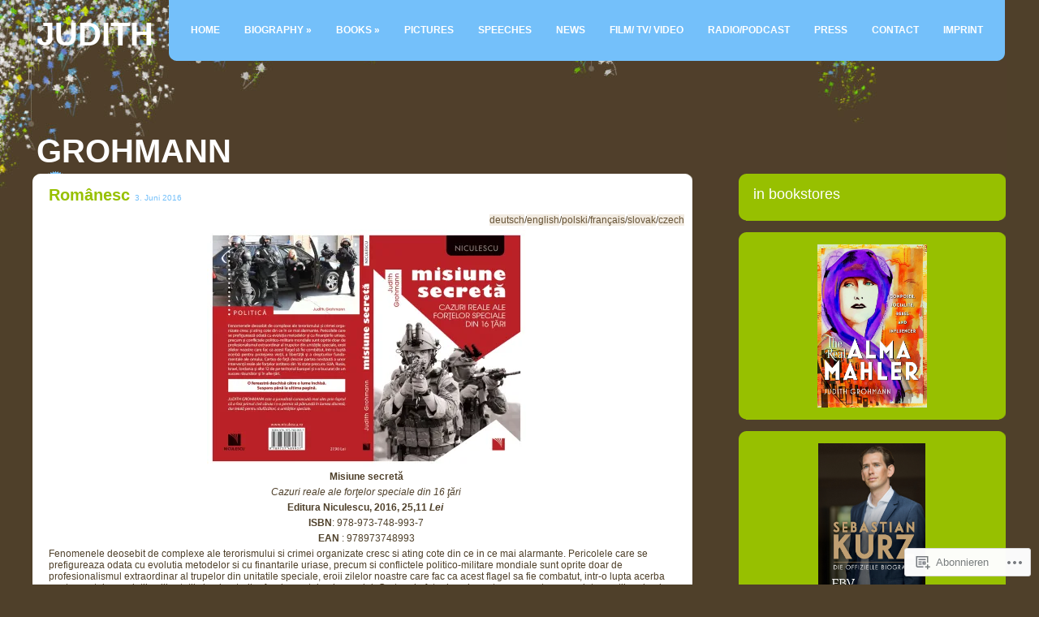

--- FILE ---
content_type: text/css;charset=utf-8
request_url: https://judithgrohmann.com/_static/??-eJx9jl0KAjEMhC9kDMuK4oN4lnYba6V/NCmrtzcqIqLsS5gZ5mOCc4WpZKEsmDrU2H3IjFNppHmqRlAbiVwwFClpbT0xr/A/NgfnSRTntwah6zJSdQasrY2YQW8KPYGcdYt/uFeMtVtspWdHDllukZYGGtlYvEr/fOtjlyBPBWKZjISSvwycogntgR7TYdhthu1+HDfj5Q4hlnre&cssminify=yes
body_size: 4302
content:


.wp-playlist-light {
	color: #000;
}

.wp-playlist-light .wp-playlist-item {
	color: #333;
}

.wp-playlist-light .wp-playlist-playing {
	background: #fff;
	color: #000;
}

.wp-playlist-dark .wp-playlist-item .wp-playlist-caption {
	color: #fff;
}

.wp-playlist-caption {
	display: block;
}

.widget.widget_text {
	word-wrap: break-word;
}

.widget.widget_text ul,
.widget.widget_text ol {
	margin-bottom: 1em;
	margin-left: .875em;
	padding-left: .875em;
}

.widget.widget_text li ul,
.widget.widget_text li ol {
	margin-top: 0;
	margin-bottom: 0;
	padding-bottom: 0;
	padding-top: 0;
}

.widget.widget_text ul {
	list-style: disc outside none;
}

.widget.widget_text ol {
	list-style: decimal outside none;
}

.widget.widget_text ul li,
.widget.widget_text ol li {
	border: 0;
	list-style: inherit;
	margin: 0;
	padding: 0;
	text-align: left;
}

.widget.widget_text ul li:before {
	content: "";
}

.widget.widget_text p {
	margin-bottom: 1em;
}
.bbp-staff-role {
	color: #f1831e;
}

.bbp-a8c-reply {
	background: #e9eff3 !important;
	border: 1px solid #c8d7e1;
	width: 98% !important;
}


* html #pagetab{
	margin: -75px 22px 0 0;
}

* html #pagetab .ltab{
	float: left;
	height: 131px;
	margin-top: 0px;
	width: 12px;
}

* html #pagetab .rtab{
	float: left;
	height: 131px;
	margin-top: 0px;
	width: 12px;
}

* html #pagetab a{
	margin: 0 0 0 0;
	padding: 85px 15px 30px 15px;
}

a img {
	border: none;
}

a.rsswidget{
	color: #fff;
	text-decoration: none;
}

acronym, abbr {
	border-bottom: 1px dotted #b5dcfa;
}

acronym, abbr, span.caps {
	cursor: help;
	font-size: 11px;
	letter-spacing: .07em;
}

blockquote {
	border-left: 5px solid #ccc;
	margin-left: 1.5em;
	padding-left: 5px;
}

body {
	background: url(/wp-content/themes/pub/rounded/img/bg.jpg) #4f402a no-repeat top left;
	color: #333;
	font-family: "Lucida Grande", "Lucida Sans Unicode", "Trebuchet MS", Verdana, Helvetica, sans-serif;
	font-size: 12px;
	margin: 0;
	padding: 0;
	text-align: center; 
}

cite {
	background: url(/wp-content/themes/pub/rounded/img/said.gif) no-repeat;
	font-size: 11px;
	font-style: normal;
	font-weight: bolder;
	height: 18px;
	padding-left: 25px;
}

cite a, .reply a, #cancel-comment-reply a, .navigation a{
	border-bottom: 1px solid #94794f;
	color: #fff;
	text-decoration: none;
}

cite a:hover, .reply a:hover, #cancel-comment-reply a:hover, .navigation a:hover{
	background: #fff;
	color: #94794f;
}

h1 {
	margin: 25px 10px 20px 0px;
	padding: 0px;
	text-align: left;
}

h1 a:hover, h2 a:hover, h3 a:hover {
	color: #74c0fa;
}

h2 {
	font-size: 13px;
	font-weight: normal;
	margin: 15px 20px 0 25px;
	padding-bottom: 2px;
}

h2#flickr{
	background: url(/wp-content/themes/pub/rounded/img/flick-flower.jpg) no-repeat;
	height: 50px;
	padding-left: 116px;
	padding-top: 20px;
}

h3 a {
	color: #97c000;
	font-size: 20px;
	font-weight: bolder;
	margin-top: 0;
	padding-bottom: 0;
	text-transform: capitalize;
}

h3#comments{
	background: url(/wp-content/themes/pub/rounded/img/cornerarrow.gif) no-repeat;
	color: #fff;
	font-size: 14px;
	height: 80px;
	margin: -5px 0 0 0;
	padding: 34px 0 0 153px;
}

div#respond h3{
	background-color: #fff;
	border-radius: 16px;
	color: #74c0fa;
	display: inline-block;
	font-size: 20px;
	margin: 0 0 38px 0;
	padding: 17px 12px;
	position: relative;
}

div#respond h3:after {
	-webkit-transform: rotate(-13deg);
	-moz-transform: rotate(-13deg);
	-ms-transform: rotate(-13deg);
	-o-transform: rotate(-13deg);
	border-color: transparent white transparent transparent;
	border-style: solid;
	border-width: 0 9px 19px;
	content: '';
	position: absolute;
		bottom: -18px;
		left: 13px;
}

h3.fix{
	color: #74c0fa;
	font-size: 20px;
	font-weight: bolder;
	margin-bottom: 2px;
	margin-left: 19px;
	margin-top: 10px;
	text-transform: capitalize;
}

img.corner {
	border: none;
	display: block !important;
	height: 15px;
	width: 15px;
}

li.thread-alt{
	background: #56472e;
	margin-bottom: 10px;
	padding-bottom: 15px;
	padding-top: 15px;
}

ol.commentlist{
	margin-bottom: 60px;
}

ol.commentlist li .children {
	list-style-type:none;
}

p, li, .feedback {
	font-size: 12px;
}

span.commentmetadata{
	color: #fff;
	font-size: 10px;
}

span.commentmetadata a{
	color: #94794f;
	text-decoration: none;
}

span.f{
	color: #fff;
	font-weight: bolder;
}

span.r{
	color: #ff0085;
	font-weight: bolder;
}

ul.post-meta {
	list-style: none;
}

ul.post-meta span.post-meta-key {
	font-weight: bold;
}

.comment-author .avatar {
	border: #94794f 1px solid;
	float: right;
	margin-right: 1em;
	padding: 2px;
}

.credit {
	color: #fff;
	float: left;
	font-size: 11px;
	margin: 0 10px 0 10px;
	text-align: left;
}

.date{
	color: #74c0fa;
	font-size: 10px;
	font-weight: normal;
}

.feedback {
	background: url(/wp-content/themes/pub/rounded/img/feedback.png) no-repeat;
	clear: both;
	color: #ccc;
	float: right;
	font-size: 12px; 
	margin-right: 20px;
	padding-left: 15px;
	text-align: left;
}

.feedback a{
	color: #97c000;
	text-decoration: none;
}

.footermeta{
	color: #fff;
	float: right;
	font-size: 11px;
	margin: 0 10px 0 0;
}

.footermeta a{
	color: #fff;
	margin-left: 5px;
	text-decoration: none;
}

.meta {
	color: #c2c2c2;
	font-size: 10px;
	margin-bottom: 10px;
	margin-left: 20px;
}

.meta a {
	color: #97c000;
	font-weight: normal;
	letter-spacing: 0;
}

.meta a:hover{
	color: #74c0fa;
}

.meta li, ul.post-meta li {
	display: inline;
}

.meta ul {
	display: inline;
	list-style: none;
	margin: 0;
	padding: 0;
}
.postop, .postbottom {
	direction:ltr;
}
.post {
	overflow: hidden;
}

.post .contact-form {
	padding: 13px 23px;
}

.post p {
	margin: 5px 10px 0 20px;
	text-transform: none;
}


.post p a{
	background: #f2ebe1; 
	color: #675437;
	text-decoration: none;
}

.post p a:hover{
	background: #4f402a;
	color: #fff;
}

.postbottom {
	background: url(/wp-content/themes/pub/rounded/img/br.gif) no-repeat top right;
}

.postop {
	background: url(/wp-content/themes/pub/rounded/img/tr.gif) no-repeat top right;
}

.reset{
	clear: both;
	height: 1px;
}




#content .post h3.storytitle {
	color: #97c000;
	font-size: 20px;
	font-weight: bolder;
	margin-left: 20px;
	text-transform: capitalize;
}
.storytitle a {
	text-decoration: none;
}

.textarea {
	margin: 0;
	width: 200px;
}

#akismetwrap {
	margin-left: 1em;
}

#clearer {
	clear: both;
	margin: 0;
	padding: 0;
}

#commentform  #comment{
	margin: 0;
	padding: 10px;
	width: 450px;
	font-family: "Lucida Grande", "Lucida Sans Unicode", "Trebuchet MS", Verdana, Helvetica, sans-serif;
	font-size: 14px;
}

#commentform #author, #commentform #email, #commentform #url, #commentform textarea {
	background: #fff;
	border-bottom: 1px solid #3c311d;
	border-left: 2px solid #453823;
	border-right: 1px solid #3c311d;
	border-top: 2px solid #453823;
	color: #4f402a;
}

#commentform textarea {
	width: 100%;
}

#commentform-container{
	margin-left: 40px;
}

#commentform-container a{
	color: #74c0fa;
	text-decoration: none;
}

#commentform-container a:hover{
	background: #fff;
	color: #74c0fa;
	text-decoration: none;
}

#commentform-container p{
	font-size: 10px;
}

#commentlist a, #postnav a{
	background: #4f402a;
	color: #f2ebe1; 
	font-weight: bold;
	margin-left: 10px; 
	text-decoration: none;
}

#commentlist a:hover, #postnav a:hover{
	background: #fff;
	color: #4f402a;
}

#commentlist li {
	padding-left: 5px;
}

#commentlist li ul {
	border-left: 3px solid #eee;
	font-size: 12px;
	list-style-type: none;
}

#comments-post {
	color: #fff;
	margin-bottom: 35px;
	margin-left: 25px;
	margin-right: 25px;
	margin-top: 5px;
}

#comments-post .nocomments{
	background: url(/wp-content/themes/pub/rounded/img/closed.jpg) no-repeat;
	font-size: 10px;
	margin-left: 0px;
	padding-left: 20px;
}

#comments-post p{
	font-size: 14px;
	margin-left: 10px;
	text-transform: none;
}


#comments-post p a{
	background: #8c724b;
	color: #f2ebe1;
	text-decoration: none;
}

#comments-post p a:hover{
	background: #fff;
	color: #8c724b;
}


#content {
	float: left;
	margin: 0px;
	padding: 0px;
	width: 65%;
}

#content .post{
	background: #f00;
	background-color: #fff;
	color: #4f402a;
	margin: 14px 0 0 10px;
	width: 100%;
}

#content .post p img{
	border: none;
}
#content .post h1,
#content .post h2,
#content .post h3,
#content .post h4,
#content .post h5,
#content .post h6 {
	font-weight: normal;
	margin: 0 0 12px 0;
}
#content .post h1 {
	font-size: 21px;
}
#content .post h2 {
	font-size: 18px;
}
#content .post h3 {
	font-size: 16px;
}
#content .post h4 {
	font-size: 14px;
}
#content .post h5 {
	font-size: 13px;
}
#content .post h6 {
	font-size: 12px;
}




#footer {
	background: #74c0fa; 
	clear: both;
	margin: 0 0 20px 40px;
	text-transform: capitalize;
	width: 93%;
}

#footer .rss{
	background: url(/wp-content/themes/pub/rounded/img/rss.gif) no-repeat left;
	padding-left: 15px;
}


#footer a{
	color: #fff;
	font-weight: bolder;
	text-decoration: none;
}

#footer a:hover{
	background: #fff;
	color: #74c0fa;
}

#footer p {
	margin: 0 10px;
}

#footerbottom {
	background: url(/wp-content/themes/pub/rounded/img/fbr.gif) no-repeat top right;
	overflow: hidden;
	width: 100%;
}

#footerbottom img {
	clear: both;
	float: left;
}

#footercontent{
	height: 15px;
}

#footertop {
	background: url(/wp-content/themes/pub/rounded/img/ftr.gif) no-repeat top right;
}

#getit{
	float: right; 
	margin: 0 10px 0 0;
}

#header{
	height: 200px;
	margin: 0;
}

#header a:hover {
	color: #c00;
}

#header, #header a:link {
	color: #ccc;
	font-size: 20px;
	font-weight: normal;
	text-decoration: none;
}

#main {
	margin-left: 30px;
}

#masthead{
	height: 200px;
}

#masthead h1{
	color: #fff;
	font-size: 40px;
	margin: 0 0 0 0;
	padding: 20px 0 0 45px;
}

#masthead h1 a{
	color: #fff;
	text-decoration: none;
	text-transform: uppercase;
}

#masthead h2{
	background: url(/wp-content/themes/pub/rounded/img/descr.png) no-repeat;
	color: #fff;
	font-size: 12px;
	height: 38px;
	margin-left: 50px;
	margin-top: 0px;
	padding-left: 40px;
	padding-top: 10px;
}

#menu {
	float: right;
	width: 30%;
}

#menu #nav ul li ul li {
	margin-left: 15px;
}

#menu #nav ul li ul li a {
	color: #fff;
}

#menu #nav ul li ul li a:hover {
	border: none;
	color: #74c0fa;
}

#menu #nav ul li.page_item {
	display: block;
	float: none;
}

#nav {
	padding-left: 5px;
	padding-right: 5px;
}

#nav .sideitem a{
	color: #fff;
	text-decoration: none;
}

#nav .sideitem a:hover{
	background: #fff;
	color: #74c0fa; 
}

#nav form {
	margin: 0 0 0 13px;
}


#nav h2 {
	color: #fff;
	font-size: 18px;
	font-weight: normal;
	list-style-type: none;
	margin: 0 0 5px 0;
	text-transform: lowercase;
}

#nav input#s {
	background: #eee;
	border-left: 1px solid #828177;
	border-top: 1px solid #828177;
	color: #000;
	width: 70%;
}

#nav li{
	list-style: none;
}

#nav li.recentcomments{
	background: url(/wp-content/themes/pub/rounded/img/recentcomments.jpg) no-repeat bottom left;
	color: #503f2b;
	margin-top: 5px;
	padding-left: 0;
}

#nav ul {
	color: #333;
	font-size: 22px;
	font-weight: normal;
	list-style-type: none;
	margin: 0 0 5px 0;
	padding-left: 0;
	text-transform: lowercase;
}

#nav ul li {
	color: #fff;
	font-size: 12px;
	padding-bottom: 2px; 
	padding-left: 10px;
}

#nav ul ul {
	font-size: 12px;
	font-weight: normal;
	line-height: normal;
	list-style-type: none;
	margin: 0;
	padding: 0;
	text-align: left;
}

#nav ul ul li a {
	color: #444;
	text-decoration: none;
}

#nav ul ul li a:hover {
	border-bottom: 1px solid #333;
}

#nav ul ul li, #nav ul li ul li {
	border: 0;
	font-size: 12px;
	font-weight: normal;
	letter-spacing: 0;
	margin-top: 0;
	padding: 0;
}

#nav ul ul ul.children {
	font-size: 11px;
	padding-left: 4px;
}

.sideitem{
	background-color: #97c000;
	color: #fff;
	width: 90%;
}


.sideitem p{
	margin: 0 0 10px 0;
}

.sideitemcontent {
	padding: 0 18px;
}

.sideitembottom {
	background: url(/wp-content/themes/pub/rounded/img/sbr.gif) no-repeat top right;
}

.sideitemtop {
	background: url(/wp-content/themes/pub/rounded/img/str.gif) no-repeat top right;
}


.widget_authors img {
	padding-right: 5px;
	vertical-align: middle;
}

.textwidget{
	text-transform: none;
}

.sideitem .tweets li {
	margin: 0 5px 5px 0;
}

#flickr_badge_wrapper {
	background-color: transparent !important;
	border: none !important;
}


#pagetab {
	clear: both;
	float: right;
	font-size: 0;
	font-weight: bold;
	height: 131px;
	margin: 0 42px 0 0;
	padding: 30px 0 3px 0;
	text-transform: Uppercase;
}

#pagetab .ltab {
	background: url(/wp-content/themes/pub/rounded/img/lpt.gif) no-repeat;
	float: left;
	height: 131px;
	margin-top: -86px;
	width: 12px;
}

#pagetab .rtab {
	background: url(/wp-content/themes/pub/rounded/img/rpt.gif) no-repeat;
	float: left;
	height: 131px;
	margin-top: -86px;
	width: 12px;
}

#pagetab a {
	background: #74c0fa;
	color: #fff;
	float: left; 
	margin: -30px 0 0 0;
	padding: 30px 15px 30px 15px;
	text-decoration: none;
}

#pagetab li {
	display: inline-block;
	list-style: none;
	line-height: 1.28;
	margin: 0;
	padding: 0;
}

#pagetab li a#current {
	background: #fff;
	border-bottom: none;
}

#pagetab li a:hover {
	background: #fff;
	color: #97c000;
}

#pagetab ul {
	display: inline;
	float: left;
	list-style: none;
	margin: 0;
	padding: 0;
}




#pagetab li {
	position: relative;
}
#pagetab ul ul {
	display: none;
	position: absolute;
	top: 45px;
	right: 0;
	float: left;
	margin: 0;
	width: 170px;
	z-index: 99999;
	list-style-type: none;
	-moz-box-shadow: 0px 3px 3px rgba(0,0,0,0.2);
	-webkit-box-shadow: 0px 3px 3px rgba(0,0,0,0.2);
	box-shadow: 0px 3px 3px rgba(0,0,0,0.2);
}
#pagetab ul ul li {
	display: inline-block;
	min-width: 85px;
	margin: 0;
}
#pagetab ul ul a {
	background: #65aadf;
	width: 140px;
	margin: 0;
}
#pagetab ul li:hover > ul {
	display: block;
}
#pagetab ul ul ul {
	right: 100%;
	top: 0;
}

#rap {
	margin: auto;
	margin-top: 0;
	text-align: left; 
	width: 100%;
}

#wp-calendar {
	border: 1px solid #000;
	empty-cells: show;
	font-size: 11px;
	margin: 0;
	text-align: center;
	width: 95%;
}

#wp-calendar #next a {
	padding-right: 10px;
	text-align: right;
}

#wp-calendar #prev a {
	padding-left: 10px;
	text-align: left;
}

#wp-calendar a {
	display: block;
	text-decoration: none;
}

#wp-calendar a:hover {
	background: #eee;
	color: #333;
}

#wp-calendar caption {
	color: #444;
	font-size: 18px;
	font-weight: normal;
	text-align: left;
}

#wp-calendar td {
	color: #444;
	font-size: 11px;
	font-weight: normal;
	letter-spacing: normal;
	padding: 2px 0;
	text-align: center;
}

#wp-calendar td.pad:hover {
	background: #fff;
}

#wp-calendar td:hover, #wp-calendar #today {
	background: #eee;
	color: #000;
}

#wp-calendar th {
	font-style: normal;
	text-transform: capitalize;
}

img.centered, img.aligncenter {
	display: block;
	margin-left: auto;
	margin-right: auto;
}

img.alignright {
	padding: 4px;
	margin: 0 0 2px 7px;
	display: inline;
}

img.alignleft {
	padding: 4px;
	margin: 0 7px 2px 0;
	display: inline;
}

.alignright {
	float: right;
}

.alignleft {
	float: left;
}
.aligncenter, div.aligncenter {
	display: block;
	margin-left: auto;
	margin-right: auto;
}

.wp-caption {
	border: 1px solid #ddd;
	text-align: center;
	background-color: #f3f3f3;
	padding-top: 4px;
	margin: 10px;
	-moz-border-radius: 3px;
	-khtml-border-radius: 3px;
	-webkit-border-radius: 3px;
	border-radius: 3px;
}

.wp-caption img {
	margin: 0;
	padding: 0;
	border: 0 none;
}

.wp-caption p.wp-caption-text {
	font-size: 11px;
	line-height: 17px;
	padding: 0 4px 5px;
	margin: 0;
}

.sideitem .wp-caption p.wp-caption-text{
	color:#97C000;
	font-weight:bold;
}

object,
embed {
	max-width: 100%;
}

.sticky h3.storytitle { background: #97C000;}
.sticky h3.storytitle a, .sticky h3.storytitle a:link, .sticky h3.storytitle a:visited { color: white; }
.sticky h3.storytitle a:hover, .sticky h3.storytitle a:active { color: #4F402A; }
.sticky .date { color: white; }

.navigation {
	padding-bottom: 10px;
}

.image-navigation .alignleft img {
	padding: 10px 0 10px 10px;
}

.image-navigation .alignright img {
	padding: 10px 10px 10px 0;
}



#respond p.comment-form-author,
#respond p.comment-form-email,
#respond p.comment-form-url {
	font-size: 11px;
	margin-bottom: 0;
	padding: 6px 0 6px 255px;
	position: relative;
}
#respond form {
	margin-left: 40px;
}
#respond .comment-form-author input,
#respond .comment-form-email input,
#respond .comment-form-url input {
	font-size: 12px;
	padding: 3px;
	position: absolute;
	top: 0;
	left: 0;
	width: 240px;
}
#respond textarea#comment {
	font-size: 12px;
	padding: 3px;
}
.comment-form-comment label {
	display: none;
}
.form-allowed-tags {
	display: none;
}


.sharing {
	margin-left: 20px;
}
.sharedaddy {
	margin: 10px 10px 0 20px;
}



#ie8 #pagetab li,
#ie7 #pagetab li {
	display: inline;
	float: left;
}
#ie8 .sideitem {
	overflow: hidden;
}


.reblogger-note img.avatar {
	float: left;
	padding: 0;
	border: 0;
}

.reblogger-note-content {
	margin: 0 0 20px;
}

.wpcom-reblog-snapshot .reblog-from img {
	margin: 0 .75em 0 0;
	padding: 0;
	border: 0;
}

.wpcom-reblog-snapshot .reblogger-note img.avatar {
	float: left;
	padding: 0;
	border: 0;
	margin: 0 .5em 0 0;
}

.wpcom-reblog-snapshot {
	margin-bottom: 1em;
}

.wpcom-reblog-snapshot p.reblog-from {
	margin: 0 0 1em 0;
}

.wpcom-reblog-snapshot p.reblogger-headline {
	line-height: 32px;
	margin: 0 0 1em 0;
}

.wpcom-reblog-snapshot .reblogged-content {
	margin: 0 0 1em 0;
}


.reblog-post .wpcom-enhanced-excerpt-content {
	border-left: 3px solid #eee;
	padding-left: 15px;
}

.reblog-post ul.thumb-list {
	display: block;
	list-style: none;
	margin: 2px 0;
	padding: 0;
	clear: both;
}

.reblog-post ul.thumb-list li {
	display: inline;
	margin: 0;
	padding: 0 1px;
	border: 0;
}

.reblog-post ul.thumb-list li a {
	margin: 0;
	padding: 0;
	border: 0;
}

.reblog-post ul.thumb-list li img {
	margin: 0;
	padding: 0;
	border: 0;
}

.reblog-post .wpcom-enhanced-excerpt {
	clear: both;
}

.reblog-post .wpcom-enhanced-excerpt address,
.reblog-post .wpcom-enhanced-excerpt li,
.reblog-post .wpcom-enhanced-excerpt h1,
.reblog-post .wpcom-enhanced-excerpt h2,
.reblog-post .wpcom-enhanced-excerpt h3,
.reblog-post .wpcom-enhanced-excerpt h4,
.reblog-post .wpcom-enhanced-excerpt h5,
.reblog-post .wpcom-enhanced-excerpt h6,
.reblog-post .wpcom-enhanced-excerpt p {
	font-size: 100% !important;
}

.reblog-post .wpcom-enhanced-excerpt blockquote,
.reblog-post .wpcom-enhanced-excerpt pre,
.reblog-post .wpcom-enhanced-excerpt code,
.reblog-post .wpcom-enhanced-excerpt q {
	font-size: 98% !important;
}


.reblog-from img {
	margin: 0 10px 0 0;
	vertical-align: middle;
	padding: 0;
	border: 0;
}

.reblog-source {
	margin-bottom: 0;
	font-size: .8em;
	line-height: 1;
}

.reblog-source .more-words {
	color: #668eaa;
}

.wpcom-reblog-snapshot .reblog-post {
	box-shadow: 0 0 0 1px rgba(46, 68, 83, .1) inset, 0 1px 1px rgba(46, 68, 83, .05);
	border-radius: 4px;
	padding: 24px;
}


.wpcom-reblog-snapshot .reblogger-note {
	margin: 0 0 1em 0;
	overflow: hidden;
}

.wpcom-reblog-snapshot p.reblogger-headline {
	line-height: 32px;
	margin: 0 0 1em 0;
}

.wpcom-reblog-snapshot .reblogger-note-content {
	margin: 0;
	padding: 0;
}

body .wpcom-reblog-snapshot .reblogger-note-content blockquote {
	font-style: normal;
	font-weight: normal;
	font-size: 1em;
	margin: 0;
	padding: 0;
	position: relative;
	border: none;
}

.wpcom-reblog-snapshot .reblogger-note-content blockquote p:last-child {
	margin-bottom: 0;
}
.geolocation-chip .noticon {
  display: inline-block;
  vertical-align: middle;
}

.geolocation-chip {
  margin-bottom: 1em;
}